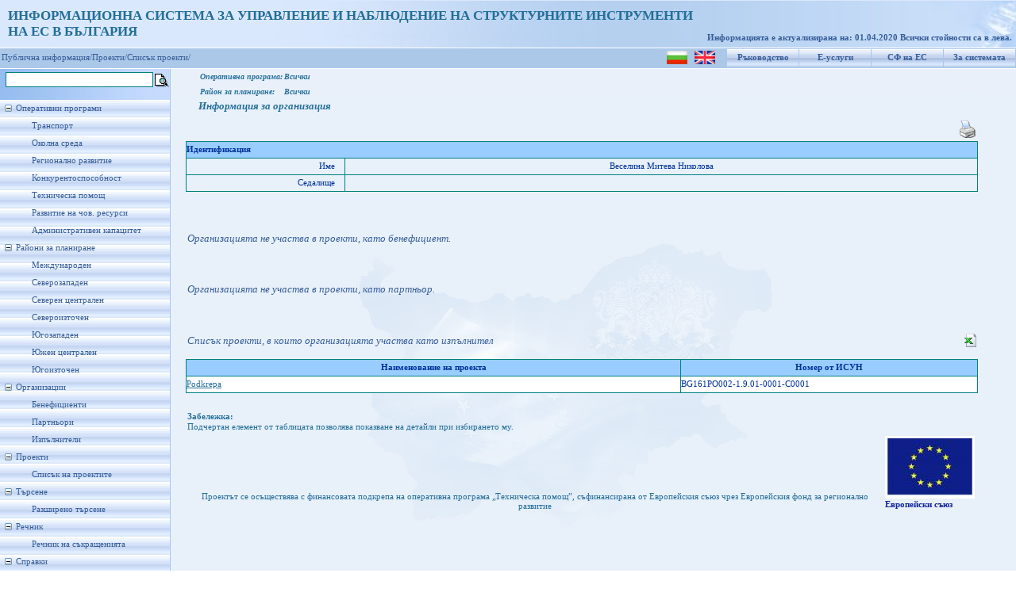

--- FILE ---
content_type: text/html; charset=utf-8
request_url: https://umispublic.government.bg/iBeneficientProjects.aspx?benef=29277
body_size: 38931
content:

<!DOCTYPE html PUBLIC "-//W3C//DTD XHTML 1.0 Strict//EN" "http://www.w3.org/TR/xhtml1/DTD/xhtml1-strict.dtd">
<html xmlns="http://www.w3.org/1999/xhtml" xml:lang="en">
<head id="Head1"><meta http-equiv="X-UA-Compatible" content="IE=EmulateIE7" /><title>
	Информация за организация
</title><link href="App_Themes/ThemeUmisPub/StyleSheet.css" rel="stylesheet" type="text/css" /><link rel="icon" type="image/ico" href="App_Themes/ThemeUmisPub/Images/favicon.ICO" /><link rel="shortcut icon" href="App_Themes/ThemeUmisPub/Images/favicon.ICO" />
    
    <script type="text/javascript">
        function clickFButton(e, buttonid) {
            var evt = e ? e : window.event;
            var bt = document.getElementById(buttonid);
            if (bt) {
                if (evt.keyCode == 13) {
                    bt.click();
                    return false;
                }
            }
        }   
    </script>
<link href="App_Themes/ThemeUmisPub/StyleSheet.css" type="text/css" rel="stylesheet" /><style type="text/css">
	.tvMainMenu_0 { text-decoration:none; }
	.tvMainMenu_1 { width:214px;padding:5px 0px 5px 0px; }
	.tvMainMenu_2 { border-style:none; }
	.tvMainMenu_3 { width:100%; }

</style></head>
<body class="MasterBodyClass">
    <form method="post" action="iBeneficientProjects.aspx?benef=29277" id="form1">
<div class="aspNetHidden">
<input type="hidden" name="tvMainMenu_ExpandState" id="tvMainMenu_ExpandState" value="ennnnnnnennnnnnnennnenenenen" />
<input type="hidden" name="tvMainMenu_SelectedNode" id="tvMainMenu_SelectedNode" value="" />
<input type="hidden" name="__EVENTTARGET" id="__EVENTTARGET" value="" />
<input type="hidden" name="__EVENTARGUMENT" id="__EVENTARGUMENT" value="" />
<input type="hidden" name="tvMainMenu_PopulateLog" id="tvMainMenu_PopulateLog" value="" />
<input type="hidden" name="__VIEWSTATE" id="__VIEWSTATE" value="/wEPDwULLTE5Nzg5NTgzMjQPFgYeHUJlbmVmaWNpZW50UHJvamVjdHNfUHJvZ3JhbUlEAv////[base64]/[base64]/[base64]/QsNGA0YLQvdGM0L7RgC5kZAIDDxYCHwVoZAIHD2QWBAIBDw8WAh8DBXLQodC/0LjRgdGK0Log0L/RgNC+0LXQutGC0LgsINCyINC60L7QuNGC0L4g0L7RgNCz0LDQvdC40LfQsNGG0LjRj9GC0LAg0YPRh9Cw0YHRgtCy0LAg0LrQsNGC0L4g0LjQt9C/[base64]" />
</div>

<script type="text/javascript">
//<![CDATA[
var theForm = document.forms['form1'];
if (!theForm) {
    theForm = document.form1;
}
function __doPostBack(eventTarget, eventArgument) {
    if (!theForm.onsubmit || (theForm.onsubmit() != false)) {
        theForm.__EVENTTARGET.value = eventTarget;
        theForm.__EVENTARGUMENT.value = eventArgument;
        theForm.submit();
    }
}
//]]>
</script>


<script src="/WebResource.axd?d=hhGRNHHpwfmh68tv2C-ttcimOJtnB4WwVsbBRuuJI8J8tzlJzVnBrJdLE4zAdUKfJazdJmWQXqfp8m36vsy0VNpB_jFzofpFJpnQjgqP9vk1&amp;t=635646909235417272" type="text/javascript"></script>


<script src="/WebResource.axd?d=bG68W4VlT3ugJMXVmYKSCLahltytb1ginht92MYe86qQAZwY_jtwprMshcb8YeVQ2yoJaxaaCVTv39gCDN8YsYCv6yvnbdVOcJbPNH5XPHI1&amp;t=635646909235417272" type="text/javascript"></script>
<script type="text/javascript">
//<![CDATA[

    function TreeView_PopulateNodeDoCallBack(context,param) {
        WebForm_DoCallback(context.data.treeViewID,param,TreeView_ProcessNodeData,context,TreeView_ProcessNodeData,false);
    }
var tvMainMenu_Data = null;//]]>
</script>

<div class="aspNetHidden">

	<input type="hidden" name="__VIEWSTATEGENERATOR" id="__VIEWSTATEGENERATOR" value="CE8EFAAA" />
	<input type="hidden" name="__EVENTVALIDATION" id="__EVENTVALIDATION" value="/wEWBwK12sz0BALj7r9wAuruy+4NAvWH/bkJAoTpxa0EAsO//M0KAqT6/8AOO0arbSnXfYi90475pdxKLo1YRlTeVtNYtHE5qd7XA/U=" />
</div>
    <div id="upbackground">
        <div id="wrapper" style="background-position: left">
            <div id="header" style="left: 0px; top: 0px">
                <div style="padding-top: 10px; padding-left: 10px; font-size: 13pt; font-weight: bold;
                    color: #246E99;">
                    <span id="lblTitle">ИНФОРМАЦИОННА СИСТЕМА ЗА УПРАВЛЕНИЕ И НАБЛЮДЕНИЕ НА СТРУКТУРНИТЕ ИНСТРУМЕНТИ<br />НА ЕС В БЪЛГАРИЯ</span>
                    
                </div>
                <div id="version">
                    &nbsp;
                    
                </div>
                <div id="user">
                    <span id="lblRefreshDate">Информацията е актуализирана на: 01.04.2020
 Всички стойности са в лева.</span>
                </div>
            </div>
        </div>
    </div>
    <div id="blueline">
        <table id="menuup">
            <tr>
                <td style="padding-top: 1px;">
                    <input type="image" name="ctl00$ibtnLanguage_BG" id="ibtnLanguage_BG" title="Български" src="App_Themes/ThemeUmisPub/Images/flag_bg.png" />
                    &nbsp;
                    <input type="image" name="ctl00$ibtnLanguage_EN" id="ibtnLanguage_EN" title="English" src="App_Themes/ThemeUmisPub/Images/flag_en.gif" />
                </td>
                <td>
                    <a id="hlHelp" title="Ръководство за потребителя" href="UGuide_ISUN_7_UMISPublic.doc" target="_blank">Ръководство</a>
                </td>
                <td>
                    <a id="hlEservices" title="Е-услуги за електронно подаване и електронно отчитане" href="https://eumis.government.bg/" target="_blank">Е-услуги</a>
                </td>
                <td>
                    <a id="hlEuFunds" title="Структурни фондове на Европейския съюз" href="http://eufunds.bg" target="_blank">СФ на ЕС</a>
                </td>
                <td>
                    <a id="hplAbout" title="Кратко описание на системата" href="About.aspx">За системата</a>
                </td>
            </tr>
        </table>
        
        <table id="menuup1">
            <tr>
                <td>
                    <a  style="color: #365d98; text-decoration: none" target="_self" href="Default.aspx">Публична информация/</a><a   style="color: #365d98; text-decoration: none" target="_self" href="prProcedureProjectsInfo.aspx?clear=1">Проекти/</a><a  style="color: #365d98; text-decoration: none" target="_self" href="prProcedureProjectsInfo.aspx?clear=1">Списък проекти/</a>
                </td>
            </tr>
        </table>
        
    </div>
    
    <table border="0" cellpadding="0" cellspacing="2">
        <tr>
            <td>
                <input name="ctl00$txtFastSrch" type="text" id="txtFastSrch" onkeypress="return clickFButton(event,&#39;ibtnFSearch&#39;)" style="font-size:Small;width: 180px; border: 1px solid teal;
                    margin: 1px 0px 1px 5px; font-family: Verdana; font-size: 12px;" />
            </td>
            <td style="padding-top: 4px;">
                <input type="image" name="ctl00$ibtnFSearch" id="ibtnFSearch" title="Търсенето се извършва по поне една от думите в израза" src="App_Themes/ThemeUmisPub/Images/Choice.gif" />
            </td>
        </tr>
    </table>
    <div id="mainbackground">
        <div id="leftcolumn">
            <div id="menuleft">
                <div>
                    <a href="#tvMainMenu_SkipLink"><img alt="Skip Navigation Links." src="/WebResource.axd?d=MuVnDyXXOBVNbygEaY7f56h1yU_Kz-McY5wKojWFLcKHyWSPsc7W61tuAvBSAtFr6Aq3JISFzWZ-pZXcrzBklu6xNb73evwP-D3LFwRjtD81&amp;t=635646909235417272" width="0" height="0" style="border-width:0px;" /></a><div id="tvMainMenu" class="MenuLeft" style="width:100%;">
	<table cellpadding="0" cellspacing="0" style="border-width:0;">
		<tr>
			<td><a id="tvMainMenun0" href="javascript:TreeView_ToggleNode(tvMainMenu_Data,0,document.getElementById(&#39;tvMainMenun0&#39;),&#39; &#39;,document.getElementById(&#39;tvMainMenun0Nodes&#39;))"><img src="/WebResource.axd?d=q8gJwtJHvIwkAnji2c5Apy9cus812dNroNLYA0Ej1ml919EzcU47VpKACf8IXZ8y942g7uYBVJ1cd_YUb6sW0r_A7OuShyoiUwWf3pYjk2a0V00U64jrmQ_tXer8QlrO0&amp;t=635646909235417272" alt="Collapse Оперативни програми" style="border-width:0;" /></a></td><td class="tvMainMenu_1" onmouseover="TreeView_HoverNode(tvMainMenu_Data, this)" onmouseout="TreeView_UnhoverNode(this)"><a class="tvMainMenu_0" href="/opOperationalProgramms.aspx" title="Информация за изпълнението на Оперативните програми" id="tvMainMenut0">Оперативни програми</a></td>
		</tr>
	</table><div id="tvMainMenun0Nodes" style="display:block;">
		<table cellpadding="0" cellspacing="0" style="border-width:0;">
			<tr>
				<td><div style="width:20px;height:1px"></div></td><td><img src="/WebResource.axd?d=RzmYCdUVu1j1oE40BVcgD3dzJbW0lNRuJXgMKr4YBftyxo3BT1XUG2sk_BwPH5I29oJZBObtx7Elw86BTlfa_OSXz14u-MJ1978qCEbW5OxE0RYo3gOTPf2pk95lccX_0&amp;t=635646909235417272" alt="" /></td><td class="tvMainMenu_1" onmouseover="TreeView_HoverNode(tvMainMenu_Data, this)" onmouseout="TreeView_UnhoverNode(this)"><a class="tvMainMenu_0" href="/opOPProfileFinExec.aspx?op=6" title="Профил на ОПТ - финансово изпълнение" id="tvMainMenut1">Транспорт</a></td>
			</tr>
		</table><table cellpadding="0" cellspacing="0" style="border-width:0;">
			<tr>
				<td><div style="width:20px;height:1px"></div></td><td><img src="/WebResource.axd?d=RzmYCdUVu1j1oE40BVcgD3dzJbW0lNRuJXgMKr4YBftyxo3BT1XUG2sk_BwPH5I29oJZBObtx7Elw86BTlfa_OSXz14u-MJ1978qCEbW5OxE0RYo3gOTPf2pk95lccX_0&amp;t=635646909235417272" alt="" /></td><td class="tvMainMenu_1" onmouseover="TreeView_HoverNode(tvMainMenu_Data, this)" onmouseout="TreeView_UnhoverNode(this)"><a class="tvMainMenu_0" href="/opOPProfileFinExec.aspx?op=7" title="Профил на ОПОС - финансово изпълнение" id="tvMainMenut2">Околна среда</a></td>
			</tr>
		</table><table cellpadding="0" cellspacing="0" style="border-width:0;">
			<tr>
				<td><div style="width:20px;height:1px"></div></td><td><img src="/WebResource.axd?d=RzmYCdUVu1j1oE40BVcgD3dzJbW0lNRuJXgMKr4YBftyxo3BT1XUG2sk_BwPH5I29oJZBObtx7Elw86BTlfa_OSXz14u-MJ1978qCEbW5OxE0RYo3gOTPf2pk95lccX_0&amp;t=635646909235417272" alt="" /></td><td class="tvMainMenu_1" onmouseover="TreeView_HoverNode(tvMainMenu_Data, this)" onmouseout="TreeView_UnhoverNode(this)"><a class="tvMainMenu_0" href="/opOPProfileFinExec.aspx?op=3" title="Профил на ОПРР - финансово изпълнение" id="tvMainMenut3">Регионално развитие</a></td>
			</tr>
		</table><table cellpadding="0" cellspacing="0" style="border-width:0;">
			<tr>
				<td><div style="width:20px;height:1px"></div></td><td><img src="/WebResource.axd?d=RzmYCdUVu1j1oE40BVcgD3dzJbW0lNRuJXgMKr4YBftyxo3BT1XUG2sk_BwPH5I29oJZBObtx7Elw86BTlfa_OSXz14u-MJ1978qCEbW5OxE0RYo3gOTPf2pk95lccX_0&amp;t=635646909235417272" alt="" /></td><td class="tvMainMenu_1" onmouseover="TreeView_HoverNode(tvMainMenu_Data, this)" onmouseout="TreeView_UnhoverNode(this)"><a class="tvMainMenu_0" href="/opOPProfileFinExec.aspx?op=5" title="Профил на ОПК - финансово изпълнение" id="tvMainMenut4">Конкурентоспособност</a></td>
			</tr>
		</table><table cellpadding="0" cellspacing="0" style="border-width:0;">
			<tr>
				<td><div style="width:20px;height:1px"></div></td><td><img src="/WebResource.axd?d=RzmYCdUVu1j1oE40BVcgD3dzJbW0lNRuJXgMKr4YBftyxo3BT1XUG2sk_BwPH5I29oJZBObtx7Elw86BTlfa_OSXz14u-MJ1978qCEbW5OxE0RYo3gOTPf2pk95lccX_0&amp;t=635646909235417272" alt="" /></td><td class="tvMainMenu_1" onmouseover="TreeView_HoverNode(tvMainMenu_Data, this)" onmouseout="TreeView_UnhoverNode(this)"><a class="tvMainMenu_0" href="/opOPProfileFinExec.aspx?op=4" title="Профил на ОПТП - финансово изпълнение" id="tvMainMenut5">Техническа помощ</a></td>
			</tr>
		</table><table cellpadding="0" cellspacing="0" style="border-width:0;">
			<tr>
				<td><div style="width:20px;height:1px"></div></td><td><img src="/WebResource.axd?d=RzmYCdUVu1j1oE40BVcgD3dzJbW0lNRuJXgMKr4YBftyxo3BT1XUG2sk_BwPH5I29oJZBObtx7Elw86BTlfa_OSXz14u-MJ1978qCEbW5OxE0RYo3gOTPf2pk95lccX_0&amp;t=635646909235417272" alt="" /></td><td class="tvMainMenu_1" onmouseover="TreeView_HoverNode(tvMainMenu_Data, this)" onmouseout="TreeView_UnhoverNode(this)"><a class="tvMainMenu_0" href="/opOPProfileFinExec.aspx?op=1" title="Профил на ОПРЧР - финансово изпълнение" id="tvMainMenut6">Развитие на чов. ресурси</a></td>
			</tr>
		</table><table cellpadding="0" cellspacing="0" style="border-width:0;">
			<tr>
				<td><div style="width:20px;height:1px"></div></td><td><img src="/WebResource.axd?d=RzmYCdUVu1j1oE40BVcgD3dzJbW0lNRuJXgMKr4YBftyxo3BT1XUG2sk_BwPH5I29oJZBObtx7Elw86BTlfa_OSXz14u-MJ1978qCEbW5OxE0RYo3gOTPf2pk95lccX_0&amp;t=635646909235417272" alt="" /></td><td class="tvMainMenu_1" onmouseover="TreeView_HoverNode(tvMainMenu_Data, this)" onmouseout="TreeView_UnhoverNode(this)"><a class="tvMainMenu_0" href="/opOPProfileFinExec.aspx?op=2" title="Профил на ОПАК - финансово изпълнение" id="tvMainMenut7">Административен капацитет</a></td>
			</tr>
		</table>
	</div><table cellpadding="0" cellspacing="0" style="border-width:0;">
		<tr>
			<td><a id="tvMainMenun8" href="javascript:TreeView_ToggleNode(tvMainMenu_Data,8,document.getElementById(&#39;tvMainMenun8&#39;),&#39; &#39;,document.getElementById(&#39;tvMainMenun8Nodes&#39;))"><img src="/WebResource.axd?d=q8gJwtJHvIwkAnji2c5Apy9cus812dNroNLYA0Ej1ml919EzcU47VpKACf8IXZ8y942g7uYBVJ1cd_YUb6sW0r_A7OuShyoiUwWf3pYjk2a0V00U64jrmQ_tXer8QlrO0&amp;t=635646909235417272" alt="Collapse Райони за планиране" style="border-width:0;" /></a></td><td class="tvMainMenu_1" onmouseover="TreeView_HoverNode(tvMainMenu_Data, this)" onmouseout="TreeView_UnhoverNode(this)"><a class="tvMainMenu_0" href="/prPlanningRegions.aspx?pr=4" title="Райони за планиране" id="tvMainMenut8">Райони за планиране</a></td>
		</tr>
	</table><div id="tvMainMenun8Nodes" style="display:block;">
		<table cellpadding="0" cellspacing="0" style="border-width:0;">
			<tr>
				<td><div style="width:20px;height:1px"></div></td><td><img src="/WebResource.axd?d=RzmYCdUVu1j1oE40BVcgD3dzJbW0lNRuJXgMKr4YBftyxo3BT1XUG2sk_BwPH5I29oJZBObtx7Elw86BTlfa_OSXz14u-MJ1978qCEbW5OxE0RYo3gOTPf2pk95lccX_0&amp;t=635646909235417272" alt="" /></td><td class="tvMainMenu_1" onmouseover="TreeView_HoverNode(tvMainMenu_Data, this)" onmouseout="TreeView_UnhoverNode(this)"><a class="tvMainMenu_0" href="/prPlanningRegions.aspx?pr=999" title="Международен" id="tvMainMenut9">Международен</a></td>
			</tr>
		</table><table cellpadding="0" cellspacing="0" style="border-width:0;">
			<tr>
				<td><div style="width:20px;height:1px"></div></td><td><img src="/WebResource.axd?d=RzmYCdUVu1j1oE40BVcgD3dzJbW0lNRuJXgMKr4YBftyxo3BT1XUG2sk_BwPH5I29oJZBObtx7Elw86BTlfa_OSXz14u-MJ1978qCEbW5OxE0RYo3gOTPf2pk95lccX_0&amp;t=635646909235417272" alt="" /></td><td class="tvMainMenu_1" onmouseover="TreeView_HoverNode(tvMainMenu_Data, this)" onmouseout="TreeView_UnhoverNode(this)"><a class="tvMainMenu_0" href="/prPlanningRegions.aspx?pr=1003" title="Северозападен" id="tvMainMenut10">Северозападен</a></td>
			</tr>
		</table><table cellpadding="0" cellspacing="0" style="border-width:0;">
			<tr>
				<td><div style="width:20px;height:1px"></div></td><td><img src="/WebResource.axd?d=RzmYCdUVu1j1oE40BVcgD3dzJbW0lNRuJXgMKr4YBftyxo3BT1XUG2sk_BwPH5I29oJZBObtx7Elw86BTlfa_OSXz14u-MJ1978qCEbW5OxE0RYo3gOTPf2pk95lccX_0&amp;t=635646909235417272" alt="" /></td><td class="tvMainMenu_1" onmouseover="TreeView_HoverNode(tvMainMenu_Data, this)" onmouseout="TreeView_UnhoverNode(this)"><a class="tvMainMenu_0" href="/prPlanningRegions.aspx?pr=1001" title="Северен централен" id="tvMainMenut11">Северен централен</a></td>
			</tr>
		</table><table cellpadding="0" cellspacing="0" style="border-width:0;">
			<tr>
				<td><div style="width:20px;height:1px"></div></td><td><img src="/WebResource.axd?d=RzmYCdUVu1j1oE40BVcgD3dzJbW0lNRuJXgMKr4YBftyxo3BT1XUG2sk_BwPH5I29oJZBObtx7Elw86BTlfa_OSXz14u-MJ1978qCEbW5OxE0RYo3gOTPf2pk95lccX_0&amp;t=635646909235417272" alt="" /></td><td class="tvMainMenu_1" onmouseover="TreeView_HoverNode(tvMainMenu_Data, this)" onmouseout="TreeView_UnhoverNode(this)"><a class="tvMainMenu_0" href="/prPlanningRegions.aspx?pr=1002" title="Североизточен" id="tvMainMenut12">Североизточен</a></td>
			</tr>
		</table><table cellpadding="0" cellspacing="0" style="border-width:0;">
			<tr>
				<td><div style="width:20px;height:1px"></div></td><td><img src="/WebResource.axd?d=RzmYCdUVu1j1oE40BVcgD3dzJbW0lNRuJXgMKr4YBftyxo3BT1XUG2sk_BwPH5I29oJZBObtx7Elw86BTlfa_OSXz14u-MJ1978qCEbW5OxE0RYo3gOTPf2pk95lccX_0&amp;t=635646909235417272" alt="" /></td><td class="tvMainMenu_1" onmouseover="TreeView_HoverNode(tvMainMenu_Data, this)" onmouseout="TreeView_UnhoverNode(this)"><a class="tvMainMenu_0" href="/prPlanningRegions.aspx?pr=1006" title="Югозападен" id="tvMainMenut13">Югозападен</a></td>
			</tr>
		</table><table cellpadding="0" cellspacing="0" style="border-width:0;">
			<tr>
				<td><div style="width:20px;height:1px"></div></td><td><img src="/WebResource.axd?d=RzmYCdUVu1j1oE40BVcgD3dzJbW0lNRuJXgMKr4YBftyxo3BT1XUG2sk_BwPH5I29oJZBObtx7Elw86BTlfa_OSXz14u-MJ1978qCEbW5OxE0RYo3gOTPf2pk95lccX_0&amp;t=635646909235417272" alt="" /></td><td class="tvMainMenu_1" onmouseover="TreeView_HoverNode(tvMainMenu_Data, this)" onmouseout="TreeView_UnhoverNode(this)"><a class="tvMainMenu_0" href="/prPlanningRegions.aspx?pr=1004" title="Южен централен" id="tvMainMenut14">Южен централен</a></td>
			</tr>
		</table><table cellpadding="0" cellspacing="0" style="border-width:0;">
			<tr>
				<td><div style="width:20px;height:1px"></div></td><td><img src="/WebResource.axd?d=RzmYCdUVu1j1oE40BVcgD3dzJbW0lNRuJXgMKr4YBftyxo3BT1XUG2sk_BwPH5I29oJZBObtx7Elw86BTlfa_OSXz14u-MJ1978qCEbW5OxE0RYo3gOTPf2pk95lccX_0&amp;t=635646909235417272" alt="" /></td><td class="tvMainMenu_1" onmouseover="TreeView_HoverNode(tvMainMenu_Data, this)" onmouseout="TreeView_UnhoverNode(this)"><a class="tvMainMenu_0" href="/prPlanningRegions.aspx?pr=1005" title="Югоизточен" id="tvMainMenut15">Югоизточен</a></td>
			</tr>
		</table>
	</div><table cellpadding="0" cellspacing="0" style="border-width:0;">
		<tr>
			<td><a id="tvMainMenun16" href="javascript:TreeView_ToggleNode(tvMainMenu_Data,16,document.getElementById(&#39;tvMainMenun16&#39;),&#39; &#39;,document.getElementById(&#39;tvMainMenun16Nodes&#39;))"><img src="/WebResource.axd?d=q8gJwtJHvIwkAnji2c5Apy9cus812dNroNLYA0Ej1ml919EzcU47VpKACf8IXZ8y942g7uYBVJ1cd_YUb6sW0r_A7OuShyoiUwWf3pYjk2a0V00U64jrmQ_tXer8QlrO0&amp;t=635646909235417272" alt="Collapse Организации" style="border-width:0;" /></a></td><td class="tvMainMenu_1"><span class="tvMainMenu_0" title="Организации" id="tvMainMenut16">Организации</span></td>
		</tr>
	</table><div id="tvMainMenun16Nodes" style="display:block;">
		<table cellpadding="0" cellspacing="0" style="border-width:0;">
			<tr>
				<td><div style="width:20px;height:1px"></div></td><td><img src="/WebResource.axd?d=RzmYCdUVu1j1oE40BVcgD3dzJbW0lNRuJXgMKr4YBftyxo3BT1XUG2sk_BwPH5I29oJZBObtx7Elw86BTlfa_OSXz14u-MJ1978qCEbW5OxE0RYo3gOTPf2pk95lccX_0&amp;t=635646909235417272" alt="" /></td><td class="tvMainMenu_1" onmouseover="TreeView_HoverNode(tvMainMenu_Data, this)" onmouseout="TreeView_UnhoverNode(this)"><a class="tvMainMenu_0" href="/iBeneficieries.aspx" title="Бенефициенти" id="tvMainMenut17">Бенефициенти</a></td>
			</tr>
		</table><table cellpadding="0" cellspacing="0" style="border-width:0;">
			<tr>
				<td><div style="width:20px;height:1px"></div></td><td><img src="/WebResource.axd?d=RzmYCdUVu1j1oE40BVcgD3dzJbW0lNRuJXgMKr4YBftyxo3BT1XUG2sk_BwPH5I29oJZBObtx7Elw86BTlfa_OSXz14u-MJ1978qCEbW5OxE0RYo3gOTPf2pk95lccX_0&amp;t=635646909235417272" alt="" /></td><td class="tvMainMenu_1" onmouseover="TreeView_HoverNode(tvMainMenu_Data, this)" onmouseout="TreeView_UnhoverNode(this)"><a class="tvMainMenu_0" href="/iPartners.aspx" title="Партньори" id="tvMainMenut18">Партньори</a></td>
			</tr>
		</table><table cellpadding="0" cellspacing="0" style="border-width:0;">
			<tr>
				<td><div style="width:20px;height:1px"></div></td><td><img src="/WebResource.axd?d=RzmYCdUVu1j1oE40BVcgD3dzJbW0lNRuJXgMKr4YBftyxo3BT1XUG2sk_BwPH5I29oJZBObtx7Elw86BTlfa_OSXz14u-MJ1978qCEbW5OxE0RYo3gOTPf2pk95lccX_0&amp;t=635646909235417272" alt="" /></td><td class="tvMainMenu_1" onmouseover="TreeView_HoverNode(tvMainMenu_Data, this)" onmouseout="TreeView_UnhoverNode(this)"><a class="tvMainMenu_0" href="/iExecutors.aspx" title="Изпълнители" id="tvMainMenut19">Изпълнители</a></td>
			</tr>
		</table>
	</div><table cellpadding="0" cellspacing="0" style="border-width:0;">
		<tr>
			<td><a id="tvMainMenun20" href="javascript:TreeView_ToggleNode(tvMainMenu_Data,20,document.getElementById(&#39;tvMainMenun20&#39;),&#39; &#39;,document.getElementById(&#39;tvMainMenun20Nodes&#39;))"><img src="/WebResource.axd?d=q8gJwtJHvIwkAnji2c5Apy9cus812dNroNLYA0Ej1ml919EzcU47VpKACf8IXZ8y942g7uYBVJ1cd_YUb6sW0r_A7OuShyoiUwWf3pYjk2a0V00U64jrmQ_tXer8QlrO0&amp;t=635646909235417272" alt="Collapse Проекти" style="border-width:0;" /></a></td><td class="tvMainMenu_1"><span class="tvMainMenu_0" title="Проекти" id="tvMainMenut20">Проекти</span></td>
		</tr>
	</table><div id="tvMainMenun20Nodes" style="display:block;">
		<table cellpadding="0" cellspacing="0" style="border-width:0;">
			<tr>
				<td><div style="width:20px;height:1px"></div></td><td><img src="/WebResource.axd?d=RzmYCdUVu1j1oE40BVcgD3dzJbW0lNRuJXgMKr4YBftyxo3BT1XUG2sk_BwPH5I29oJZBObtx7Elw86BTlfa_OSXz14u-MJ1978qCEbW5OxE0RYo3gOTPf2pk95lccX_0&amp;t=635646909235417272" alt="" /></td><td class="tvMainMenu_1" onmouseover="TreeView_HoverNode(tvMainMenu_Data, this)" onmouseout="TreeView_UnhoverNode(this)"><a class="tvMainMenu_0" href="/prProcedureProjectsInfo.aspx?op=-1&amp;proc=-2&amp;clear=1" title="Списък на проектите" id="tvMainMenut21">Списък на проектите</a></td>
			</tr>
		</table>
	</div><table cellpadding="0" cellspacing="0" style="border-width:0;">
		<tr>
			<td><a id="tvMainMenun22" href="javascript:TreeView_ToggleNode(tvMainMenu_Data,22,document.getElementById(&#39;tvMainMenun22&#39;),&#39; &#39;,document.getElementById(&#39;tvMainMenun22Nodes&#39;))"><img src="/WebResource.axd?d=q8gJwtJHvIwkAnji2c5Apy9cus812dNroNLYA0Ej1ml919EzcU47VpKACf8IXZ8y942g7uYBVJ1cd_YUb6sW0r_A7OuShyoiUwWf3pYjk2a0V00U64jrmQ_tXer8QlrO0&amp;t=635646909235417272" alt="Collapse Търсене" style="border-width:0;" /></a></td><td class="tvMainMenu_1"><span class="tvMainMenu_0" title="Търсене" id="tvMainMenut22">Търсене</span></td>
		</tr>
	</table><div id="tvMainMenun22Nodes" style="display:block;">
		<table cellpadding="0" cellspacing="0" style="border-width:0;">
			<tr>
				<td><div style="width:20px;height:1px"></div></td><td><img src="/WebResource.axd?d=RzmYCdUVu1j1oE40BVcgD3dzJbW0lNRuJXgMKr4YBftyxo3BT1XUG2sk_BwPH5I29oJZBObtx7Elw86BTlfa_OSXz14u-MJ1978qCEbW5OxE0RYo3gOTPf2pk95lccX_0&amp;t=635646909235417272" alt="" /></td><td class="tvMainMenu_1" onmouseover="TreeView_HoverNode(tvMainMenu_Data, this)" onmouseout="TreeView_UnhoverNode(this)"><a class="tvMainMenu_0" href="/srchExtSearch.aspx" title="Разширено търсене" id="tvMainMenut23">Разширено търсене</a></td>
			</tr>
		</table>
	</div><table cellpadding="0" cellspacing="0" style="border-width:0;">
		<tr>
			<td><a id="tvMainMenun24" href="javascript:TreeView_ToggleNode(tvMainMenu_Data,24,document.getElementById(&#39;tvMainMenun24&#39;),&#39; &#39;,document.getElementById(&#39;tvMainMenun24Nodes&#39;))"><img src="/WebResource.axd?d=q8gJwtJHvIwkAnji2c5Apy9cus812dNroNLYA0Ej1ml919EzcU47VpKACf8IXZ8y942g7uYBVJ1cd_YUb6sW0r_A7OuShyoiUwWf3pYjk2a0V00U64jrmQ_tXer8QlrO0&amp;t=635646909235417272" alt="Collapse Речник" style="border-width:0;" /></a></td><td class="tvMainMenu_1"><span class="tvMainMenu_0" title="Речник" id="tvMainMenut24">Речник</span></td>
		</tr>
	</table><div id="tvMainMenun24Nodes" style="display:block;">
		<table cellpadding="0" cellspacing="0" style="border-width:0;">
			<tr>
				<td><div style="width:20px;height:1px"></div></td><td><img src="/WebResource.axd?d=RzmYCdUVu1j1oE40BVcgD3dzJbW0lNRuJXgMKr4YBftyxo3BT1XUG2sk_BwPH5I29oJZBObtx7Elw86BTlfa_OSXz14u-MJ1978qCEbW5OxE0RYo3gOTPf2pk95lccX_0&amp;t=635646909235417272" alt="" /></td><td class="tvMainMenu_1" onmouseover="TreeView_HoverNode(tvMainMenu_Data, this)" onmouseout="TreeView_UnhoverNode(this)"><a class="tvMainMenu_0" href="/Dictionary.aspx" title="Речник на съкращенията" id="tvMainMenut25">Речник на съкращенията</a></td>
			</tr>
		</table>
	</div><table cellpadding="0" cellspacing="0" style="border-width:0;">
		<tr>
			<td><a id="tvMainMenun26" href="javascript:TreeView_ToggleNode(tvMainMenu_Data,26,document.getElementById(&#39;tvMainMenun26&#39;),&#39; &#39;,document.getElementById(&#39;tvMainMenun26Nodes&#39;))"><img src="/WebResource.axd?d=q8gJwtJHvIwkAnji2c5Apy9cus812dNroNLYA0Ej1ml919EzcU47VpKACf8IXZ8y942g7uYBVJ1cd_YUb6sW0r_A7OuShyoiUwWf3pYjk2a0V00U64jrmQ_tXer8QlrO0&amp;t=635646909235417272" alt="Collapse Справки" style="border-width:0;" /></a></td><td class="tvMainMenu_1"><span class="tvMainMenu_0" title="Справки" id="tvMainMenut26">Справки</span></td>
		</tr>
	</table><div id="tvMainMenun26Nodes" style="display:block;">
		<table cellpadding="0" cellspacing="0" style="border-width:0;">
			<tr>
				<td><div style="width:20px;height:1px"></div></td><td><img src="/WebResource.axd?d=RzmYCdUVu1j1oE40BVcgD3dzJbW0lNRuJXgMKr4YBftyxo3BT1XUG2sk_BwPH5I29oJZBObtx7Elw86BTlfa_OSXz14u-MJ1978qCEbW5OxE0RYo3gOTPf2pk95lccX_0&amp;t=635646909235417272" alt="" /></td><td class="tvMainMenu_1" onmouseover="TreeView_HoverNode(tvMainMenu_Data, this)" onmouseout="TreeView_UnhoverNode(this)"><a class="tvMainMenu_0" href="/rptReports.aspx" title="Справки публичен модул" id="tvMainMenut27">Справки публичен модул</a></td>
			</tr>
		</table>
	</div>
</div><a id="tvMainMenu_SkipLink"></a>
                    &nbsp;
                    
                    <div id="eu">
                    </div>
                </div>
            </div>
        </div>
        <div id="titlecontent">
            
<table>
    <tr>
        <td>
            <span id="ctlProgramRegionLevel1_Label1" style="color:#246E99;font-size:X-Small;">Оперативна програма:</span>
        </td>
        <td>
            <span id="ctlProgramRegionLevel1_lblProgrm" style="color:#246E99;font-size:X-Small;">Всички</span>
        </td>
        <td>
            
            
            
        </td>
    </tr>
    <tr>
        <td>
            <span id="ctlProgramRegionLevel1_Label2" style="color:#246E99;font-size:X-Small;">Район за планиране:</span>
        </td>
        <td>
            <span id="ctlProgramRegionLevel1_lblRegion" style="color:#246E99;font-size:X-Small;">Всички</span>
        </td>
        <td width="15">
            &nbsp;
        </td>
    </tr>
</table>

            <span id="lblContent" style="color:#246E99;font-size:Small;">Информация за организация</span>
        </div>
        <div id="contentwrapperDebt">
            &nbsp;
    <div id="ContentPlaceHolder1_divBeneficientInfo"> 
    <br />
    <br />
   <table style="padding-right: 0px; padding-left: 0px; padding-bottom: 0px; margin: 0px;
            width: 100%; padding-top: 0px">
            <tr>
                <td style="width: 95%">                
                </td>             
                <td style="width: 5%" align="right">
                    <input type="image" name="ctl00$ContentPlaceHolder1$ibtnPrint" id="ContentPlaceHolder1_ibtnPrint" title="Печат" src="App_Themes/ThemeUmisPub/Images/print.gif" />
                </td>
            </tr>
    </table> 
    <table class="InfoTableProposal" width="100%">
        <tr class="InfoHeaderProposal">
            <td colspan="2" style="font-weight: bold; text-align: left" align="left" valign="middle" >
                Идентификация</td>
        </tr>
        <tr>
            <td class="BeneficientProjectsLeftColumn">
                Име</td>
            <td class="BeneficientProjectsMiddleAlign">
                <span id="ContentPlaceHolder1_lblBeneficientName">Веселина Митева Николова</span>
            </td>
        </tr>
         
         <tr>
            <td class="BeneficientProjectsLeftColumn">
                Седалище</td>
            <td class="BeneficientProjectsMiddleAlign">
                <span id="ContentPlaceHolder1_lblBeneficientAddress"></span>
            </td>
        </tr>
         
    </table>
    <br />
</div>
<br />   
<div id="ContentPlaceHolder1_divBeneficientProjects">    
    <span id="ContentPlaceHolder1_lblHeader" class="ClassLblOperationalMap" style="font-weight:bold;"></span> 
    <br />
    <br />
     <table style="padding-right: 0px; padding-left: 0px; padding-bottom: 0px; margin: 0px;
        width: 100%; padding-top: 0px">        
        <tr>
            <td style="width: 95%">                
                <span id="ContentPlaceHolder1_lblBenefProjectsList" class="ClassLblOperationalMap">Организацията не участва в проекти, като бенефициент.</span>
            </td>             
            
        </tr>
    </table>    
    <br />
    
        
 </div> 
 <div id="ContentPlaceHolder1_divBeneficientAsPartnerProjects">
    <br />
    <br />
    <br />
     <table style="padding-right: 0px; padding-left: 0px; padding-bottom: 0px; margin: 0px;
        width: 100%; padding-top: 0px">        
        <tr>
            <td style="width: 95%">                
                <span id="ContentPlaceHolder1_lblBeneficientAsPartnerProjectsList" class="ClassLblOperationalMap">Организацията не участва в проекти, като партньор.</span>
            </td>             
            
        </tr>
    </table>       
    <br />
       
 </div>  
 <div id="ContentPlaceHolder1_divBeneficientAsExecutorProjects">
    <br />
    <br />
    <br />
    <table style="padding-right: 0px; padding-left: 0px; padding-bottom: 0px; margin: 0px;
        width: 100%; padding-top: 0px">        
        <tr>
            <td style="width: 95%">                
                 <span id="ContentPlaceHolder1_lblBeneficientAsExecutorProjectsList" class="ClassLblOperationalMap">Списък проекти, в които организацията участва като изпълнител</span>
            </td>             
            <td id="ContentPlaceHolder1_tdExportExecutorProjectList" style="width: 5%" align="right">                
                <input type="image" name="ctl00$ContentPlaceHolder1$ibtnExecutorProjectsListExport2Excel" id="ContentPlaceHolder1_ibtnExecutorProjectsListExport2Excel" title="Експорт към Excel" src="App_Themes/ThemeUmisPub/Images/xls.gif" />
            </td>

        </tr>
    </table>     
    <br />
    
            <table class="InfoTableProposal" width="100%">
            <tr id="ContentPlaceHolder1_rptBeneficientAsExecutorProjectsList_trBenefProjectsListHeader" class="InfoHeaderProposal">
	<td style="width: 50%; font-weight: bold; text-align: center" align="center" valign="middle">
                    Наименование на проекта</td>
	<td style="width: 30%; font-weight: bold; text-align: center" align="center" valign="middle">
                    Номер от ИСУН</td>
</tr>

        
            <tr>
                <td style="width: 50%; background-color: #FFFFFF; text-align:left" align="left" valign="middle" >
                    <a id="ContentPlaceHolder1_rptBeneficientAsExecutorProjectsList_hplContractName_0" class="InfoLabel" href="srchProjectInfo.aspx?id=65527" target="_parent">Podkrepa</a>                    
                </td>
                <td style="width: 30%; background-color: #FFFFFF; text-align:left" align="left" valign="middle" >BG161PO002-1.9.01-0001-C0001</td>
            </tr>
        
            </table>
           
 </div> 
 <br />
 <br />
 <table style="color:#246E99">
    <tr>
        <td>
            <span id="ContentPlaceHolder1_lblLegend" style="font-weight:bold;">Забележка:</span>
        </td>
    </tr>
    <tr>
         <td>
            <span id="ContentPlaceHolder1_lblLink">Подчертан елемент от таблицата позволява показване на детайли при избирането му.</span>
         </td>
    </tr>   
    </table>                      

            <table style="width: 100%; vertical-align: bottom;">
                <tr valign="bottom" align="center">
                    <td>
                        <span id="lblEu" style="color:#246E99;font-size:11px;">Проектът се осъществява с финансовата подкрепа на оперативна програма „Техническа помощ”, 
съфинансирана от Европейския съюз чрез Европейския фонд за регионално развитие</span>
                    </td>
                    <td>
                        <table>
                            <tr>
                                <td style="border: 3px solid #FFFFFF">
                                    <img src="App_Themes/ThemeUmisPub/Images/EuFlag.jpg" alt="ЕС" />
                                </td>
                            </tr>
                            <tr>
                                <td>
                                    <a href="http://ec.europa.eu/" target="_BLANK" style="font-weight: bold; text-decoration: none;
                                        width: 84px; text-align: center; color: #14299B;">
                                        Европейски съюз</a>
                                </td>
                            </tr>
                        </table>
                    </td>
                </tr>
            </table>
        </div>
    </div>
    
<script type="text/javascript">
//<![CDATA[
var tvMainMenu_ImageArray =  new Array('', '', '', '/WebResource.axd?d=RzmYCdUVu1j1oE40BVcgD3dzJbW0lNRuJXgMKr4YBftyxo3BT1XUG2sk_BwPH5I29oJZBObtx7Elw86BTlfa_OSXz14u-MJ1978qCEbW5OxE0RYo3gOTPf2pk95lccX_0&t=635646909235417272', '/WebResource.axd?d=uuQfOqijxaRt5r5KbtyxD7nkMat6nVJrp_mnFD-DNekyGELji3LPJiE4qRp_lkqbyx4kiTaUqHYXR101NB6_Dtt62Uvx7iHXyt9RscX198K7TyVMM00K74hlUG5zXqU50&t=635646909235417272', '/WebResource.axd?d=q8gJwtJHvIwkAnji2c5Apy9cus812dNroNLYA0Ej1ml919EzcU47VpKACf8IXZ8y942g7uYBVJ1cd_YUb6sW0r_A7OuShyoiUwWf3pYjk2a0V00U64jrmQ_tXer8QlrO0&t=635646909235417272');
//]]>
</script>


<script type="text/javascript">
//<![CDATA[

WebForm_InitCallback();var tvMainMenu_Data = new Object();
tvMainMenu_Data.images = tvMainMenu_ImageArray;
tvMainMenu_Data.collapseToolTip = "Collapse {0}";
tvMainMenu_Data.expandToolTip = "Expand {0}";
tvMainMenu_Data.expandState = theForm.elements['tvMainMenu_ExpandState'];
tvMainMenu_Data.selectedNodeID = theForm.elements['tvMainMenu_SelectedNode'];
tvMainMenu_Data.hoverClass = 'tvMainMenu_3 MenuLeftHover';
tvMainMenu_Data.hoverHyperLinkClass = 'tvMainMenu_2 MenuLeftHover';
(function() {
  for (var i=0;i<6;i++) {
  var preLoad = new Image();
  if (tvMainMenu_ImageArray[i].length > 0)
    preLoad.src = tvMainMenu_ImageArray[i];
  }
})();
tvMainMenu_Data.lastIndex = 28;
tvMainMenu_Data.populateLog = theForm.elements['tvMainMenu_PopulateLog'];
tvMainMenu_Data.treeViewID = 'ctl00$tvMainMenu';
tvMainMenu_Data.name = 'tvMainMenu_Data';
//]]>
</script>
</form>
</body>
</html>
